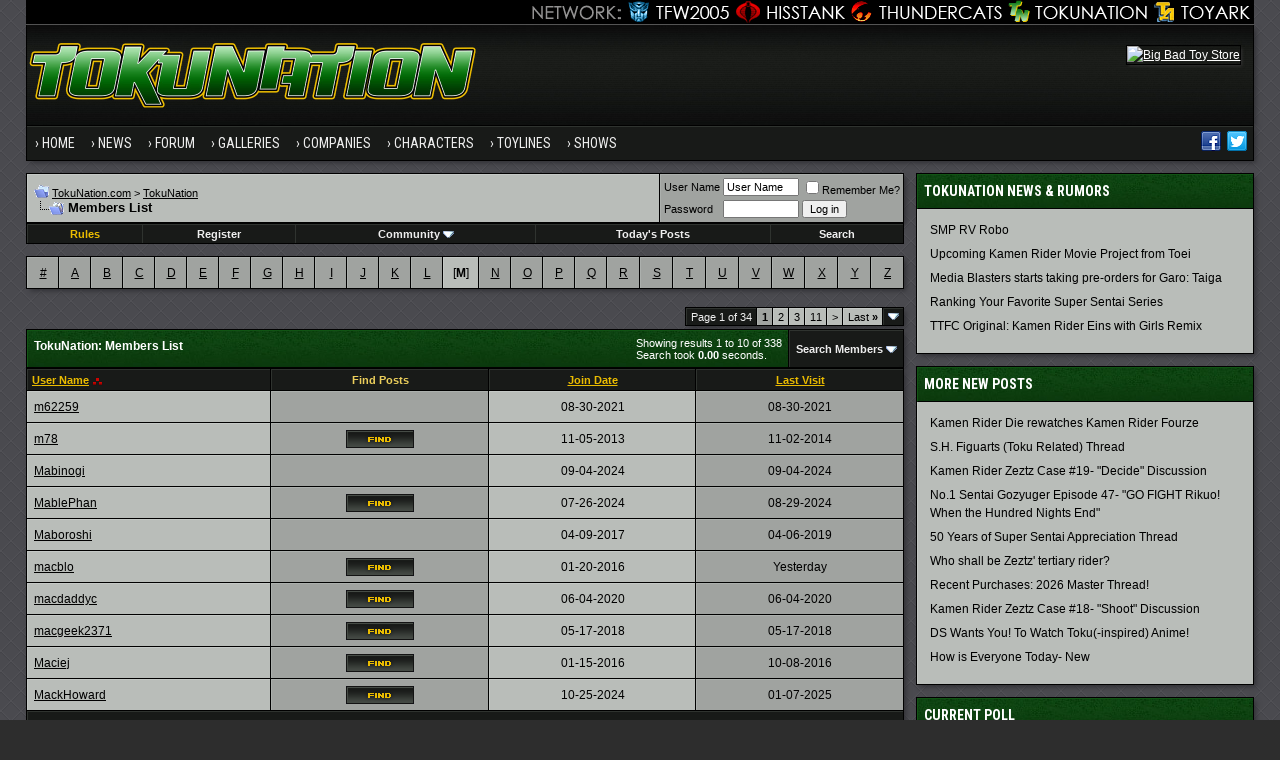

--- FILE ---
content_type: text/html; charset=ISO-8859-1
request_url: https://www.tokunation.com/forums/memberlist.php?s=2c3f11a754d55be9c063f72238950a8f&ltr=M&pp=10&sort=username&order=asc
body_size: 10192
content:
<!DOCTYPE html PUBLIC "-//W3C//DTD XHTML 1.0 Transitional//EN" "http://www.w3.org/TR/xhtml1/DTD/xhtml1-transitional.dtd">
<html xmlns="http://www.w3.org/1999/xhtml" dir="ltr" lang="en">
<head>
<meta http-equiv="Content-Type" content="text/html; charset=ISO-8859-1" />
<meta http-equiv="X-UA-Compatible" content="IE=edge" />
<meta name="generator" content="vBulletin 3.8.8" />

<meta name="keywords" content="" />
<meta name="description" content="" />


<!-- CSS Stylesheet -->
<style type="text/css" id="vbulletin_css">
/**
* vBulletin 3.8.8 CSS
* Style: 'Tokunation 2013'; Style ID: 3
*/
@import url("clientscript/vbulletin_css/style-2a59ece3-00003.css");
</style>
<link rel="stylesheet" type="text/css" href="clientscript/vbulletin_important.css?v=388" />


<!-- / CSS Stylesheet -->

<script type="text/javascript" src="https://ajax.googleapis.com/ajax/libs/yui/2.9.0/build/yahoo-dom-event/yahoo-dom-event.js?v=388"></script>
<script type="text/javascript" src="https://ajax.googleapis.com/ajax/libs/yui/2.9.0/build/connection/connection-min.js?v=388"></script>
<script type="text/javascript">
<!--
var SESSIONURL = "s=c17f1613732f28078c6c2a4be029cc08&";
var SECURITYTOKEN = "guest";
var IMGDIR_MISC = "https://www.tokunation.com/forums/images/tokunation-2013/misc";
var vb_disable_ajax = parseInt("0", 10);
// -->
</script>
<script type="text/javascript" src="clientscript/vbulletin_global.js?v=388"></script>
<script type="text/javascript" src="clientscript/vbulletin_menu.js?v=388"></script>

	
	<link rel="alternate" type="application/rss+xml" title="TokuNation RSS Feed" href="external.php?type=RSS2" />
	



<link href="https://fonts.googleapis.com/css?family=Roboto+Condensed:400,700" rel="stylesheet" type="text/css" />
<link rel="apple-touch-icon" sizes="144x144" href="https://news.tokunation.com/wp-content/themes/tokunation/images/apple-touch-icon-144.png" />
<link rel="Shortcut Icon" href="https://news.tokunation.com/wp-content/themes/tokunation/images/favicon.png" type="image/x-icon" />
<link href="https://www.tokunation.com/forums/wpstyle.css" rel="stylesheet" type="text/css" />
<script type='text/javascript' src='https://ajax.googleapis.com/ajax/libs/jquery/1.8.3/jquery.min.js?ver=1.8.3'></script>
<script type='text/javascript' src='https://news.tokunation.com/wp-content/themes/tokunation/js/superfish/hoverIntent.js?ver=0.6'></script>
<script type='text/javascript' src='https://news.tokunation.com/wp-content/themes/tokunation/js/superfish/superfish.js?ver=1.5.9'></script>
<script type='text/javascript' src='https://news.tokunation.com/wp-content/themes/tokunation/js/superfish/superfish.args.js?ver=1.0'></script>
<link rel="stylesheet" type="text/css" href="https://news.tokunation.com/wp-content/themes/tokunation/tooltipster.css" />
<script type='text/javascript' src='https://news.tokunation.com/wp-content/themes/tokunation/js/jquery.tooltipster.min.js'></script>

    <script  type='text/javascript'>
        $(document).ready(function() {
            $('.tooltip').tooltipster({
maxWidth: 300
});

        });
    </script>

<!-- Google tag (gtag.js) -->
<script async src="https://www.googletagmanager.com/gtag/js?id=G-2PHMXFHYQ3"></script>
<script>
  window.dataLayer = window.dataLayer || [];
  function gtag(){dataLayer.push(arguments);}
  gtag('js', new Date());

  gtag('config', 'G-2PHMXFHYQ3');
</script>


<!--[if lt IE 9]>
<script src="https://news.tokunation.com/wp-content/themes/tokunation/js/css3-mediaqueries.js"></script>
<![endif]-->

<!--[if lt IE 9]>
	<style>
	#header {
		overflow: hidden;
		margin-bottom: 0;
		background: url(https://news.tokunation.com/wp-content/themes/tokunation/images/Tokunation-Header-02-sm.jpg)  455px top;
		border-left: 1px solid #000000;
		border-right: 1px solid #000000;
		box-shadow: 3px 3px 5px -1px #323236;
	}
	</style>
<![endif]--><script type="text/javascript">
<!--
function vba_attach_win(threadid)
{
	openWindow('https://www.tokunation.com/forums/misc.php?s=c17f1613732f28078c6c2a4be029cc08&amp;do=showattachments&t=' + threadid, 480, 300);
}
-->
</script>
	<title>TokuNation - Members List</title>
</head>
<body>

<div class="wrapper">
<div class="network"><div class="network_wrapper"><a title="Visit TFW2005.com for Transformers" href="https://news.tfw2005.com" class="network_tfw2005"><span class="network_tfw2005">TFW2005</span></a><a title="Visit HissTank.com for G.I. Joe" href="https://news.hisstank.com" class="network_hisstank"><span class="network_hisstank">Hisstank</span></a><a title="Visit Thundercats.ws for Thundercats" href="https://news.thundercats.ws" class="network_thundercats"><span class="network_thundercats">Thundercats</span></a><a href="https://news.tokunation.com" class="network_toku"><span class="network_toku">TokuNation</span></a><a title="Visit Toyark.com for Action Figures and Toys" href="https://news.toyark.com" class="network_toyark"><span class="network_toyark">Toyark</span></a></div></div>
<div id="header"> <div class="h-wrap"> <h1 class="header-h1"><a title="Tokunation" href="https://news.tokunation.com"> <img alt="Tokunation" src="https://news.tokunation.com/wp-content/themes/tokunation/images/Tokunation-Header22-01.jpg" class="headlogo" title="Tokunation" /></a></h1> <div class="header-right"> <div class="widget"> <div class="textwidget"> <a href="https://www.bigbadtoystore.com/?utm_source=site&utm_medium=banner&utm_campaign=Tokunation" target="_blank"><img src="https://images.bigbadtoystore.com/ads/d/BBTStoku-468.gif" alt="Big Bad Toy Store" /></a> </div> </div> </div> </div> </div>
<div class="nav-primary"><div class="wrap"><ul id="menu-menu-1" class="menu genesis-nav-menu menu-primary"><li id="menu-item-8723" class="menu-item menu-item-type-custom menu-item-object-custom current-menu-item current_page_item menu-item-home menu-item-8723"><a href="https://news.tokunation.com">Home</a></li>
<li id="menu-item-10925" class="menu-item menu-item-type-custom menu-item-object-custom menu-item-has-children menu-item-10925"><a href="#">News</a>
<ul class="sub-menu">
	<li class="menu-item menu-item-type-taxonomy menu-item-object-category menu-item-10926" id="menu-item-10926"><a itemprop="url" href="https://news.tokunation.com/category/garo"><span itemprop="name">Garo</span></a></li>
	<li class="menu-item menu-item-type-taxonomy menu-item-object-category menu-item-10927" id="menu-item-10927"><a itemprop="url" href="https://news.tokunation.com/category/godzilla"><span itemprop="name">Godzilla</span></a></li>
	<li class="menu-item menu-item-type-taxonomy menu-item-object-category menu-item-10928" id="menu-item-10928"><a itemprop="url" href="https://news.tokunation.com/category/kamen-rider"><span itemprop="name">Kamen Rider</span></a></li>
	<li class="menu-item menu-item-type-taxonomy menu-item-object-category menu-item-10929" id="menu-item-10929"><a itemprop="url" href="https://news.tokunation.com/category/metal-heroes"><span itemprop="name">Metal Heroes</span></a></li>
	<li class="menu-item menu-item-type-taxonomy menu-item-object-category menu-item-10930" id="menu-item-10930"><a itemprop="url" href="https://news.tokunation.com/category/power-rangers"><span itemprop="name">Power Rangers</span></a></li>
	<li class="menu-item menu-item-type-taxonomy menu-item-object-category menu-item-10931" id="menu-item-10931"><a itemprop="url" href="https://news.tokunation.com/category/super-sentai"><span itemprop="name">Super Sentai</span></a></li>
	<li class="menu-item menu-item-type-taxonomy menu-item-object-category menu-item-10932" id="menu-item-10932"><a itemprop="url" href="https://news.tokunation.com/category/ultraman"><span itemprop="name">Ultraman</span></a></li>
	<li class="menu-item menu-item-type-post_type menu-item-object-page menu-item-10969" id="menu-item-10969"><a itemprop="url" href="https://news.tokunation.com/tokunation-news-categories"><span itemprop="name">All News Categories
</span></a></li>
</ul>
</li>
<li class="menu-item menu-item-type-custom menu-item-object-custom menu-item-has-children menu-item-8724" id="menu-item-8724"><a itemprop="url" href="https://www.tokunation.com/forums/"><span itemprop="name">Forum</span></a>
<ul class="sub-menu">
	<li class="menu-item menu-item-type-custom menu-item-object-custom menu-item-10973" id="menu-item-10973"><a itemprop="url" href="https://www.tokunation.com/forums/forumdisplay.php?f=9"><span itemprop="name">News &amp; Rumors</span></a></li>
	<li class="menu-item menu-item-type-custom menu-item-object-custom menu-item-10974" id="menu-item-10974"><a itemprop="url" href="https://www.tokunation.com/forums/forumdisplay.php?f=42"><span itemprop="name">Power Rangers</span></a></li>
	<li class="menu-item menu-item-type-custom menu-item-object-custom menu-item-10975" id="menu-item-10975"><a itemprop="url" href="https://www.tokunation.com/forums/forumdisplay.php?f=20"><span itemprop="name">Kamen Rider</span></a></li>
	<li class="menu-item menu-item-type-custom menu-item-object-custom menu-item-10976" id="menu-item-10976"><a itemprop="url" href="https://www.tokunation.com/forums/forumdisplay.php?f=46"><span itemprop="name">Super Sentai</span></a></li>
	<li class="menu-item menu-item-type-custom menu-item-object-custom menu-item-10977" id="menu-item-10977"><a itemprop="url" href="https://www.tokunation.com/forums/forumdisplay.php?f=21"><span itemprop="name">Other Toku Series</span></a></li>
	<li class="menu-item menu-item-type-custom menu-item-object-custom menu-item-10978" id="menu-item-10978"><a itemprop="url" href="https://www.tokunation.com/forums/forumdisplay.php?f=31"><span itemprop="name">Toys and Collectables</span></a></li>
	<li class="menu-item menu-item-type-custom menu-item-object-custom menu-item-10981" id="menu-item-10981"><a itemprop="url" href="https://www.tokunation.com/forums/forumdisplay.php?f=14"><span itemprop="name">Marketplace</span></a></li>
	<li class="menu-item menu-item-type-custom menu-item-object-custom menu-item-10982" id="menu-item-10982"><a itemprop="url" href="https://www.tokunation.com/forums/forumdisplay.php?f=34"><span itemprop="name">Creative</span></a></li>
</ul>
</li>
<li class="menu-item menu-item-type-custom menu-item-object-custom menu-item-8725" id="menu-item-8725"><a itemprop="url" href="https://www.tokunation.com/forums/forumdisplay.php?f=45"><span itemprop="name">Galleries</span></a></li>
<li class="menu-item menu-item-type-custom menu-item-object-custom menu-item-has-children menu-item-11036" id="menu-item-11036"><a itemprop="url"><span itemprop="name">Companies</span></a>
<ul class="sub-menu">
	<li class="menu-item menu-item-type-taxonomy menu-item-object-companies menu-item-12545" id="menu-item-12545"><a itemprop="url" href="https://news.tokunation.com/companies/bandai-of-japan"><span itemprop="name">Bandai Japan</span></a></li>
	<li class="menu-item menu-item-type-taxonomy menu-item-object-companies menu-item-12543" id="menu-item-12543"><a itemprop="url" href="https://news.tokunation.com/companies/tamashii-nations"><span itemprop="name">Tamashii Nations</span></a></li>
	<li class="menu-item menu-item-type-taxonomy menu-item-object-companies menu-item-32073" id="menu-item-32073"><a itemprop="url" href="https://news.tokunation.com/companies/saban-brands"><span itemprop="name">Saban Brands</span></a></li>
	<li class="menu-item menu-item-type-taxonomy menu-item-object-companies menu-item-12546" id="menu-item-12546"><a itemprop="url" href="https://news.tokunation.com/companies/bandai-of-america"><span itemprop="name">Bandai America</span></a></li>
	<li class="menu-item menu-item-type-taxonomy menu-item-object-companies menu-item-12544" id="menu-item-12544"><a itemprop="url" href="https://news.tokunation.com/companies/toei"><span itemprop="name">Toei</span></a></li>
</ul>
</li>
<li class="menu-item menu-item-type-custom menu-item-object-custom menu-item-has-children menu-item-11037" id="menu-item-11037"><a itemprop="url"><span itemprop="name">Characters</span></a>
<ul class="sub-menu">
	<li class="menu-item menu-item-type-taxonomy menu-item-object-characters menu-item-32078" id="menu-item-32078"><a itemprop="url" href="https://news.tokunation.com/characters/kamen-rider-ghost"><span itemprop="name">Kamen Rider Ghost</span></a></li>
	<li class="menu-item menu-item-type-taxonomy menu-item-object-characters menu-item-32075" id="menu-item-32075"><a itemprop="url" href="https://news.tokunation.com/characters/kamen-rider-specter"><span itemprop="name">Kamen Rider Specter</span></a></li>
	<li class="menu-item menu-item-type-taxonomy menu-item-object-characters menu-item-32074" id="menu-item-32074"><a itemprop="url" href="https://news.tokunation.com/characters/kamen-rider-necrom"><span itemprop="name">Kamen Rider Necrom</span></a></li>
	<li class="menu-item menu-item-type-taxonomy menu-item-object-characters menu-item-32076" id="menu-item-32076"><a itemprop="url" href="https://news.tokunation.com/characters/mighty-morphin-green-ranger"><span itemprop="name">Mighty Morphin Green Ranger</span></a></li>
	<li class="menu-item menu-item-type-taxonomy menu-item-object-characters menu-item-32077" id="menu-item-32077"><a itemprop="url" href="https://news.tokunation.com/characters/dino-charge-red-ranger"><span itemprop="name">Dino Charge Red Ranger</span></a></li>
</ul>
</li>
<li class="menu-item menu-item-type-custom menu-item-object-custom menu-item-has-children menu-item-11038" id="menu-item-11038"><a itemprop="url"><span itemprop="name">Toylines</span></a>
<ul class="sub-menu">
	<li class="menu-item menu-item-type-taxonomy menu-item-object-toylines menu-item-12558" id="menu-item-12558"><a itemprop="url" href="https://news.tokunation.com/toylines/s-h-figuarts"><span itemprop="name">S.H. Figuarts</span></a></li>
	<li class="menu-item menu-item-type-taxonomy menu-item-object-toylines menu-item-12559" id="menu-item-12559"><a itemprop="url" href="https://news.tokunation.com/toylines/s-h-monsterarts"><span itemprop="name">S.H. MonsterArts</span></a></li>
	<li class="menu-item menu-item-type-taxonomy menu-item-object-toylines menu-item-12560" id="menu-item-12560"><a itemprop="url" href="https://news.tokunation.com/toylines/dx-mecha"><span itemprop="name">DX Mecha</span></a></li>
	<li class="menu-item menu-item-type-taxonomy menu-item-object-toylines menu-item-12561" id="menu-item-12561"><a itemprop="url" href="https://news.tokunation.com/toylines/megazords"><span itemprop="name">Megazords</span></a></li>
	<li class="menu-item menu-item-type-taxonomy menu-item-object-toylines menu-item-32079" id="menu-item-32079"><a itemprop="url" href="https://news.tokunation.com/toylines/legacy"><span itemprop="name">Legacy</span></a></li>
</ul>
</li>
<li class="menu-item menu-item-type-custom menu-item-object-custom menu-item-has-children menu-item-11039" id="menu-item-11039"><a itemprop="url"><span itemprop="name">Shows</span></a>
<ul class="sub-menu">
	<li class="menu-item menu-item-type-taxonomy menu-item-object-shows menu-item-32080" id="menu-item-32080"><a itemprop="url" href="https://news.tokunation.com/shows/kamen-rider-ghost"><span itemprop="name">Kamen Rider Ghost</span></a></li>
	<li class="menu-item menu-item-type-taxonomy menu-item-object-shows menu-item-32081" id="menu-item-32081"><a itemprop="url" href="https://news.tokunation.com/shows/dobutsu-sentai-zyuohger"><span itemprop="name">Doubutsu Sentai Zyuohger</span></a></li>
	<li class="menu-item menu-item-type-taxonomy menu-item-object-shows menu-item-32082" id="menu-item-32082"><a itemprop="url" href="https://news.tokunation.com/shows/power-rangers-dino-super-charge"><span itemprop="name">Power Rangers Dino Supercharge</span></a></li>
	<li class="menu-item menu-item-type-taxonomy menu-item-object-shows menu-item-32083" id="menu-item-32083"><a itemprop="url" href="https://news.tokunation.com/shows/power-rangers-movie-2017"><span itemprop="name">Power Rangers Movie 2017</span></a></li>
</ul>
</li>

<li class="menu-item right"><a rel="nofollow external" href="https://twitter.com/tokunation" target="_blank"><i class="share-twitter-nav"></i></a></li>
<li class="menu-item right"><a rel="nofollow external" href="https://www.facebook.com/Tokunation" target="_blank"><i class="share-facebook-nav"></i></a></li>
</ul></div></div>





<a name="top"></a>


<div id="inner">

		
			<div class="content-sidebar-wrap">
				<!-- breadcrumb, login, pm info -->
<table class="tborder" cellpadding="6" cellspacing="1" border="0" width="100%" align="center">
<tr>
	<td class="alt1" width="100%">
		
			<table cellpadding="0" cellspacing="0" border="0">
			<tr valign="bottom">
				<td><a href="#" onclick="history.back(1); return false;"><img src="https://www.tokunation.com/forums/images/tokunation-2013/misc/navbits_start.gif" alt="Go Back" border="0" /></a></td>
				<td>&nbsp;</td>
                		<td width="100%"><span class="navbar"><a href="https://news.tokunation.com">TokuNation.com</a> &gt; <a href="index.php?s=c17f1613732f28078c6c2a4be029cc08" accesskey="1">TokuNation</a></span> </td>
			</tr>
			<tr>
				<td class="navbar" style="font-size:10pt; padding-top:1px" colspan="3"><a href="/forums/memberlist.php?s=2c3f11a754d55be9c063f72238950a8f&amp;ltr=M&amp;pp=10&amp;sort=username&amp;order=asc"><img class="inlineimg" src="https://www.tokunation.com/forums/images/tokunation-2013/misc/navbits_finallink_ltr.gif" alt="Reload this Page" border="0" /></a> <h1>
	Members List

</h1> </td>
			</tr>
			</table>
		
	</td>

	<td class="alt2" nowrap="nowrap" style="padding:0px">
		<!-- login form -->
		<form action="login.php?do=login" method="post" onsubmit="md5hash(vb_login_password, vb_login_md5password, vb_login_md5password_utf, 0)">
		<script type="text/javascript" src="clientscript/vbulletin_md5.js?v=388"></script>
		<table cellpadding="0" cellspacing="3" border="0">
		<tr>
			<td class="smallfont" style="white-space: nowrap;"><label for="navbar_username">User Name</label></td>
			<td><input type="text" class="bginput" style="font-size: 11px" name="vb_login_username" id="navbar_username" size="10" accesskey="u" tabindex="101" value="User Name" onfocus="if (this.value == 'User Name') this.value = '';" /></td>
			<td class="smallfont" nowrap="nowrap"><label for="cb_cookieuser_navbar"><input type="checkbox" name="cookieuser" value="1" tabindex="103" id="cb_cookieuser_navbar" accesskey="c" />Remember Me?</label></td>
		</tr>
		<tr>
			<td class="smallfont"><label for="navbar_password">Password</label></td>
			<td><input type="password" class="bginput" style="font-size: 11px" name="vb_login_password" id="navbar_password" size="10" tabindex="102" /></td>
			<td><input type="submit" class="button" value="Log in" tabindex="104" title="Enter your username and password in the boxes provided to login, or click the 'register' button to create a profile for yourself." accesskey="s" /></td>
		</tr>
		</table>
		<input type="hidden" name="s" value="c17f1613732f28078c6c2a4be029cc08" />
		<input type="hidden" name="securitytoken" value="guest" />
		<input type="hidden" name="do" value="login" />
		<input type="hidden" name="vb_login_md5password" />
		<input type="hidden" name="vb_login_md5password_utf" />
		</form>
		<!-- / login form -->
	</td>

</tr>
</table>
<!-- / breadcrumb, login, pm info -->

<!-- nav buttons bar -->
<div class="tborder" style="padding:1px; border-top-width:0px">
	<table cellpadding="0" cellspacing="0" border="0" width="100%" align="center">
	<tr align="center">




		

<td class="vbmenu_control"><a href="https://www.tokunation.com/forums/showthread.php?t=136"><font color="#EBBC00">Rules</font></a></td>

		
			<td class="vbmenu_control"><a href="register.php?s=c17f1613732f28078c6c2a4be029cc08" rel="nofollow">Register</a></td>
		
		

		
			<td class="vbmenu_control"><a id="community" href="/forums/memberlist.php?ltr=M&amp;pp=10&amp;sort=username&amp;order=asc&amp;nojs=1#community" rel="nofollow" accesskey="6">Community</a> <script type="text/javascript"> vbmenu_register("community"); </script></td>
		

		
			
				
				<td class="vbmenu_control"><a href="search.php?s=c17f1613732f28078c6c2a4be029cc08&amp;do=getdaily" accesskey="2">Today's Posts</a></td>
				
				<td class="vbmenu_control"><a id="navbar_search" href="search.php?s=c17f1613732f28078c6c2a4be029cc08" accesskey="4" rel="nofollow">Search</a> </td>
			
			
		
		
		
		</tr>
	</table>
</div>
<!-- / nav buttons bar -->

<div class="spacer"></div>






<!-- NAVBAR POPUP MENUS -->

	
	<!-- community link menu -->
	<div class="vbmenu_popup" id="community_menu" style="display:none;margin-top:3px" align="left">
		<table cellpadding="4" cellspacing="1" border="0">
		<tr><td class="thead">Community Links</td></tr>
		
		
		
		
		
			<tr><td class="vbmenu_option"><a href="memberlist.php?s=c17f1613732f28078c6c2a4be029cc08">Members List</a></td></tr>
		
		
		</table>
	</div>
	<!-- / community link menu -->
	
	
	
	<!-- header quick search form -->
	<div class="vbmenu_popup" id="navbar_search_menu" style="display:none;margin-top:3px" align="left">
		<table cellpadding="4" cellspacing="1" border="0">
		<tr>
			<td class="thead">Search Forums</td>
		</tr>
		<tr>
			<td class="vbmenu_option" title="nohilite">
				<form action="search.php?do=process" method="post">

					<input type="hidden" name="do" value="process" />
					<input type="hidden" name="quicksearch" value="1" />
					<input type="hidden" name="childforums" value="1" />
					<input type="hidden" name="exactname" value="1" />
					<input type="hidden" name="s" value="c17f1613732f28078c6c2a4be029cc08" />
					<input type="hidden" name="securitytoken" value="guest" />
					<div><input type="text" class="bginput" name="query" size="25" tabindex="1001" /><input type="submit" class="button" value="Go" tabindex="1004" /></div>
					<div style="margin-top:6px">
						<label for="rb_nb_sp0"><input type="radio" name="showposts" value="0" id="rb_nb_sp0" tabindex="1002" checked="checked" />Show Threads</label>
						&nbsp;
						<label for="rb_nb_sp1"><input type="radio" name="showposts" value="1" id="rb_nb_sp1" tabindex="1003" />Show Posts</label>
					</div>
				</form>
			</td>
		</tr>
		
		<tr>
			<td class="vbmenu_option"><a href="search.php?s=c17f1613732f28078c6c2a4be029cc08" accesskey="4" rel="nofollow">Advanced Search</a></td>
		</tr>
		
		</table>
	</div>
	<!-- / header quick search form -->
	
	
	
<!-- / NAVBAR POPUP MENUS -->

<!-- PAGENAV POPUP -->
	<div class="vbmenu_popup" id="pagenav_menu" style="display:none">
		<table cellpadding="4" cellspacing="1" border="0">
		<tr>
			<td class="thead" nowrap="nowrap">Go to Page...</td>
		</tr>
		<tr>
			<td class="vbmenu_option" title="nohilite">
			<form action="index.php" method="get" onsubmit="return this.gotopage()" id="pagenav_form">
				<input type="text" class="bginput" id="pagenav_itxt" style="font-size:11px" size="4" />
				<input type="button" class="button" id="pagenav_ibtn" value="Go" />
			</form>
			</td>
		</tr>
		</table>
	</div>
<!-- / PAGENAV POPUP -->









				



<table class="tborder" cellpadding="6" cellspacing="1" border="0" width="100%" align="center">
<tr align="center">
	
<td class="alt2" width="3%"><a href="memberlist.php?s=c17f1613732f28078c6c2a4be029cc08&amp;ltr=%23&amp;pp=10&amp;sort=username&amp;order=asc">#</a></td>

<td class="alt2" width="3%"><a href="memberlist.php?s=c17f1613732f28078c6c2a4be029cc08&amp;ltr=A&amp;pp=10&amp;sort=username&amp;order=asc">A</a></td>

<td class="alt2" width="3%"><a href="memberlist.php?s=c17f1613732f28078c6c2a4be029cc08&amp;ltr=B&amp;pp=10&amp;sort=username&amp;order=asc">B</a></td>

<td class="alt2" width="3%"><a href="memberlist.php?s=c17f1613732f28078c6c2a4be029cc08&amp;ltr=C&amp;pp=10&amp;sort=username&amp;order=asc">C</a></td>

<td class="alt2" width="3%"><a href="memberlist.php?s=c17f1613732f28078c6c2a4be029cc08&amp;ltr=D&amp;pp=10&amp;sort=username&amp;order=asc">D</a></td>

<td class="alt2" width="3%"><a href="memberlist.php?s=c17f1613732f28078c6c2a4be029cc08&amp;ltr=E&amp;pp=10&amp;sort=username&amp;order=asc">E</a></td>

<td class="alt2" width="3%"><a href="memberlist.php?s=c17f1613732f28078c6c2a4be029cc08&amp;ltr=F&amp;pp=10&amp;sort=username&amp;order=asc">F</a></td>

<td class="alt2" width="3%"><a href="memberlist.php?s=c17f1613732f28078c6c2a4be029cc08&amp;ltr=G&amp;pp=10&amp;sort=username&amp;order=asc">G</a></td>

<td class="alt2" width="3%"><a href="memberlist.php?s=c17f1613732f28078c6c2a4be029cc08&amp;ltr=H&amp;pp=10&amp;sort=username&amp;order=asc">H</a></td>

<td class="alt2" width="3%"><a href="memberlist.php?s=c17f1613732f28078c6c2a4be029cc08&amp;ltr=I&amp;pp=10&amp;sort=username&amp;order=asc">I</a></td>

<td class="alt2" width="3%"><a href="memberlist.php?s=c17f1613732f28078c6c2a4be029cc08&amp;ltr=J&amp;pp=10&amp;sort=username&amp;order=asc">J</a></td>

<td class="alt2" width="3%"><a href="memberlist.php?s=c17f1613732f28078c6c2a4be029cc08&amp;ltr=K&amp;pp=10&amp;sort=username&amp;order=asc">K</a></td>

<td class="alt2" width="3%"><a href="memberlist.php?s=c17f1613732f28078c6c2a4be029cc08&amp;ltr=L&amp;pp=10&amp;sort=username&amp;order=asc">L</a></td>

<td class="alt1" width="3%">[<strong>M</strong>]</td>

<td class="alt2" width="3%"><a href="memberlist.php?s=c17f1613732f28078c6c2a4be029cc08&amp;ltr=N&amp;pp=10&amp;sort=username&amp;order=asc">N</a></td>

<td class="alt2" width="3%"><a href="memberlist.php?s=c17f1613732f28078c6c2a4be029cc08&amp;ltr=O&amp;pp=10&amp;sort=username&amp;order=asc">O</a></td>

<td class="alt2" width="3%"><a href="memberlist.php?s=c17f1613732f28078c6c2a4be029cc08&amp;ltr=P&amp;pp=10&amp;sort=username&amp;order=asc">P</a></td>

<td class="alt2" width="3%"><a href="memberlist.php?s=c17f1613732f28078c6c2a4be029cc08&amp;ltr=Q&amp;pp=10&amp;sort=username&amp;order=asc">Q</a></td>

<td class="alt2" width="3%"><a href="memberlist.php?s=c17f1613732f28078c6c2a4be029cc08&amp;ltr=R&amp;pp=10&amp;sort=username&amp;order=asc">R</a></td>

<td class="alt2" width="3%"><a href="memberlist.php?s=c17f1613732f28078c6c2a4be029cc08&amp;ltr=S&amp;pp=10&amp;sort=username&amp;order=asc">S</a></td>

<td class="alt2" width="3%"><a href="memberlist.php?s=c17f1613732f28078c6c2a4be029cc08&amp;ltr=T&amp;pp=10&amp;sort=username&amp;order=asc">T</a></td>

<td class="alt2" width="3%"><a href="memberlist.php?s=c17f1613732f28078c6c2a4be029cc08&amp;ltr=U&amp;pp=10&amp;sort=username&amp;order=asc">U</a></td>

<td class="alt2" width="3%"><a href="memberlist.php?s=c17f1613732f28078c6c2a4be029cc08&amp;ltr=V&amp;pp=10&amp;sort=username&amp;order=asc">V</a></td>

<td class="alt2" width="3%"><a href="memberlist.php?s=c17f1613732f28078c6c2a4be029cc08&amp;ltr=W&amp;pp=10&amp;sort=username&amp;order=asc">W</a></td>

<td class="alt2" width="3%"><a href="memberlist.php?s=c17f1613732f28078c6c2a4be029cc08&amp;ltr=X&amp;pp=10&amp;sort=username&amp;order=asc">X</a></td>

<td class="alt2" width="3%"><a href="memberlist.php?s=c17f1613732f28078c6c2a4be029cc08&amp;ltr=Y&amp;pp=10&amp;sort=username&amp;order=asc">Y</a></td>

<td class="alt2" width="3%"><a href="memberlist.php?s=c17f1613732f28078c6c2a4be029cc08&amp;ltr=Z&amp;pp=10&amp;sort=username&amp;order=asc">Z</a></td>

</tr>
</table>


<!-- memberlist quick search form -->
<div class="vbmenu_popup" id="memberlist_search_menu" style="display:none">
<form action="memberlist.php?do=getall" method="post">
	<table cellpadding="4" cellspacing="1" border="0">
	<tr>
		<td class="thead">Search Members</td>
	</tr>
	<tr>
		<td class="vbmenu_option" title="nohilite">
			<input type="hidden" name="s" value="c17f1613732f28078c6c2a4be029cc08" />
			<input type="hidden" name="securitytoken" value="guest" />
			<input type="hidden" name="do" value="getall" />
			<input type="text" class="bginput" name="ausername" size="20" value="M" title="User Name" /><input type="submit" class="button" value="Go"  />
		</td>
	</tr>
	
	</table>
</form>
</div>
<!-- / memberlist quick search form -->


<br />





<table cellpadding="0" cellspacing="0" border="0" width="100%" style="margin-bottom:3px">
<tr valign="bottom">
	<td align="right"><div class="pagenav" align="right">
<table class="tborder" cellpadding="3" cellspacing="1" border="0">
<tr>
	<td class="vbmenu_control" style="font-weight:normal">Page 1 of 34</td>
	
	
		<td class="alt2"><span class="smallfont" title="Showing results 1 to 10 of 338"><strong>1</strong></span></td>
 <td class="alt1"><a class="smallfont" href="memberlist.php?s=c17f1613732f28078c6c2a4be029cc08&amp;&amp;pp=10&amp;order=asc&amp;sort=username&amp;ltr=M&amp;page=2" title="Show results 11 to 20 of 338">2</a></td><td class="alt1"><a class="smallfont" href="memberlist.php?s=c17f1613732f28078c6c2a4be029cc08&amp;&amp;pp=10&amp;order=asc&amp;sort=username&amp;ltr=M&amp;page=3" title="Show results 21 to 30 of 338">3</a></td><td class="alt1"><a class="smallfont" href="memberlist.php?s=c17f1613732f28078c6c2a4be029cc08&amp;&amp;pp=10&amp;order=asc&amp;sort=username&amp;ltr=M&amp;page=11" title="Show results 101 to 110 of 338"><!--+10-->11</a></td>
	<td class="alt1"><a rel="next" class="smallfont" href="memberlist.php?s=c17f1613732f28078c6c2a4be029cc08&amp;&amp;pp=10&amp;order=asc&amp;sort=username&amp;ltr=M&amp;page=2" title="Next Page - Results 11 to 20 of 338">&gt;</a></td>
	<td class="alt1" nowrap="nowrap"><a class="smallfont" href="memberlist.php?s=c17f1613732f28078c6c2a4be029cc08&amp;&amp;pp=10&amp;order=asc&amp;sort=username&amp;ltr=M&amp;page=34" title="Last Page - Results 331 to 338 of 338">Last <strong>&raquo;</strong></a></td>
	<td class="vbmenu_control" title="memberlist.php?s=c17f1613732f28078c6c2a4be029cc08&amp;&amp;pp=10&amp;order=asc&amp;sort=username&amp;ltr=M"><a name="PageNav"></a></td>
</tr>
</table>
</div></td>
</tr>
</table>


<form action="profile.php?do=deleteusergroups&amp;usergroupid=0" method="post">
<input type="hidden" name="do" value="deleteusergroups" />
<input type="hidden" name="s" value="c17f1613732f28078c6c2a4be029cc08" />
<input type="hidden" name="securitytoken" value="guest" />
<input type="hidden" name="usergroupid" value="0" />

<table class="tborder" cellpadding="6" cellspacing="1" border="0" width="100%" align="center" style="border-bottom-width:0px">
<tr>
	<td class="tcat" width="100%">
		<span class="smallfont" style="float:right">
			Showing results 1 to 10 of 338
			<br />
			Search took <strong>0.00</strong> seconds.
		</span>
		
		TokuNation: Members List
		
	</td>
	
	<td class="vbmenu_control" id="memberlist_search"><a href="memberlist.php?s=c17f1613732f28078c6c2a4be029cc08&amp;do=search">Search Members</a> <script type="text/javascript"> vbmenu_register("memberlist_search"); </script></td>
	

</tr>
</table>

<table class="tborder" cellpadding="6" cellspacing="1" border="0" width="100%" align="center">
<tr align="center">
	<td class="thead" align="left" nowrap="nowrap"><a href="memberlist.php?s=c17f1613732f28078c6c2a4be029cc08&amp;ltr=M&amp;order=ASC&amp;sort=username&amp;pp=10">User Name</a> <a href="memberlist.php?s=c17f1613732f28078c6c2a4be029cc08&amp;ltr=M&amp;order=desc&amp;sort=username&amp;pp=10&amp;page=1" rel="nofollow"><img class="inlineimg" src="https://www.tokunation.com/forums/images/tokunation-2013/buttons/sortdesc.gif" alt="Reverse Sort Order" border="0" /></a></td>
	
	
	
	<td class="thead" nowrap="nowrap">Find Posts</td>
	<td class="thead" nowrap="nowrap"><a href="memberlist.php?s=c17f1613732f28078c6c2a4be029cc08&amp;ltr=M&amp;order=ASC&amp;sort=joindate&amp;pp=10">Join Date</a> </td>
	

	<td class="thead" nowrap="nowrap"><a href="memberlist.php?s=c17f1613732f28078c6c2a4be029cc08&amp;ltr=M&amp;order=DESC&amp;sort=lastvisit&amp;pp=10">Last Visit</a> </td>
	
	
	
	
	
	
	
</tr>
<tr align="center">
	<td class="alt1Active" align="left" id="u6318">
		<a href="member.php?s=c17f1613732f28078c6c2a4be029cc08&amp;u=6318">m62259</a>
		
	</td>
	
	
	
	<td class="alt2">&nbsp;</td>
	<td class="alt1">08-30-2021</td>
	
	<td class="alt2">08-30-2021</td>
	
	
	
	
	
	
	
</tr><tr align="center">
	<td class="alt1Active" align="left" id="u3221">
		<a href="member.php?s=c17f1613732f28078c6c2a4be029cc08&amp;u=3221">m78</a>
		
	</td>
	
	
	
	<td class="alt2"><a href="search.php?s=c17f1613732f28078c6c2a4be029cc08&amp;do=finduser&amp;u=3221" rel="nofollow"><img src="https://www.tokunation.com/forums/images/tokunation-2013/buttons/find.gif" alt="find.gif" title="Find all posts by m78" border="0" /></a></td>
	<td class="alt1">11-05-2013</td>
	
	<td class="alt2">11-02-2014</td>
	
	
	
	
	
	
	
</tr><tr align="center">
	<td class="alt1Active" align="left" id="u6826">
		<a href="member.php?s=c17f1613732f28078c6c2a4be029cc08&amp;u=6826">Mabinogi</a>
		
	</td>
	
	
	
	<td class="alt2">&nbsp;</td>
	<td class="alt1">09-04-2024</td>
	
	<td class="alt2">09-04-2024</td>
	
	
	
	
	
	
	
</tr><tr align="center">
	<td class="alt1Active" align="left" id="u6785">
		<a href="member.php?s=c17f1613732f28078c6c2a4be029cc08&amp;u=6785">MablePhan</a>
		
	</td>
	
	
	
	<td class="alt2"><a href="search.php?s=c17f1613732f28078c6c2a4be029cc08&amp;do=finduser&amp;u=6785" rel="nofollow"><img src="https://www.tokunation.com/forums/images/tokunation-2013/buttons/find.gif" alt="find.gif" title="Find all posts by MablePhan" border="0" /></a></td>
	<td class="alt1">07-26-2024</td>
	
	<td class="alt2">08-29-2024</td>
	
	
	
	
	
	
	
</tr><tr align="center">
	<td class="alt1Active" align="left" id="u5297">
		<a href="member.php?s=c17f1613732f28078c6c2a4be029cc08&amp;u=5297">Maboroshi</a>
		
	</td>
	
	
	
	<td class="alt2">&nbsp;</td>
	<td class="alt1">04-09-2017</td>
	
	<td class="alt2">04-06-2019</td>
	
	
	
	
	
	
	
</tr><tr align="center">
	<td class="alt1Active" align="left" id="u4841">
		<a href="member.php?s=c17f1613732f28078c6c2a4be029cc08&amp;u=4841">macblo</a>
		
	</td>
	
	
	
	<td class="alt2"><a href="search.php?s=c17f1613732f28078c6c2a4be029cc08&amp;do=finduser&amp;u=4841" rel="nofollow"><img src="https://www.tokunation.com/forums/images/tokunation-2013/buttons/find.gif" alt="find.gif" title="Find all posts by macblo" border="0" /></a></td>
	<td class="alt1">01-20-2016</td>
	
	<td class="alt2">Yesterday</td>
	
	
	
	
	
	
	
</tr><tr align="center">
	<td class="alt1Active" align="left" id="u6079">
		<a href="member.php?s=c17f1613732f28078c6c2a4be029cc08&amp;u=6079">macdaddyc</a>
		
	</td>
	
	
	
	<td class="alt2"><a href="search.php?s=c17f1613732f28078c6c2a4be029cc08&amp;do=finduser&amp;u=6079" rel="nofollow"><img src="https://www.tokunation.com/forums/images/tokunation-2013/buttons/find.gif" alt="find.gif" title="Find all posts by macdaddyc" border="0" /></a></td>
	<td class="alt1">06-04-2020</td>
	
	<td class="alt2">06-04-2020</td>
	
	
	
	
	
	
	
</tr><tr align="center">
	<td class="alt1Active" align="left" id="u5644">
		<a href="member.php?s=c17f1613732f28078c6c2a4be029cc08&amp;u=5644">macgeek2371</a>
		
	</td>
	
	
	
	<td class="alt2"><a href="search.php?s=c17f1613732f28078c6c2a4be029cc08&amp;do=finduser&amp;u=5644" rel="nofollow"><img src="https://www.tokunation.com/forums/images/tokunation-2013/buttons/find.gif" alt="find.gif" title="Find all posts by macgeek2371" border="0" /></a></td>
	<td class="alt1">05-17-2018</td>
	
	<td class="alt2">05-17-2018</td>
	
	
	
	
	
	
	
</tr><tr align="center">
	<td class="alt1Active" align="left" id="u4836">
		<a href="member.php?s=c17f1613732f28078c6c2a4be029cc08&amp;u=4836">Maciej</a>
		
	</td>
	
	
	
	<td class="alt2"><a href="search.php?s=c17f1613732f28078c6c2a4be029cc08&amp;do=finduser&amp;u=4836" rel="nofollow"><img src="https://www.tokunation.com/forums/images/tokunation-2013/buttons/find.gif" alt="find.gif" title="Find all posts by Maciej" border="0" /></a></td>
	<td class="alt1">01-15-2016</td>
	
	<td class="alt2">10-08-2016</td>
	
	
	
	
	
	
	
</tr><tr align="center">
	<td class="alt1Active" align="left" id="u6871">
		<a href="member.php?s=c17f1613732f28078c6c2a4be029cc08&amp;u=6871">MackHoward</a>
		
	</td>
	
	
	
	<td class="alt2"><a href="search.php?s=c17f1613732f28078c6c2a4be029cc08&amp;do=finduser&amp;u=6871" rel="nofollow"><img src="https://www.tokunation.com/forums/images/tokunation-2013/buttons/find.gif" alt="find.gif" title="Find all posts by MackHoward" border="0" /></a></td>
	<td class="alt1">10-25-2024</td>
	
	<td class="alt2">01-07-2025</td>
	
	
	
	
	
	
	
</tr>
<tr>
	<td class="tfoot" colspan="4" align="right">
		<span class="smallfont">
		
			Showing results 1 to 10 of 338
		
		</span>
	</td>
</tr>
</table>

</form>


<table cellpadding="0" cellspacing="0" border="0" width="100%" style="margin-top:3px">
<tr valign="top">
	<td align="right"><div class="pagenav" align="right">
<table class="tborder" cellpadding="3" cellspacing="1" border="0">
<tr>
	<td class="vbmenu_control" style="font-weight:normal">Page 1 of 34</td>
	
	
		<td class="alt2"><span class="smallfont" title="Showing results 1 to 10 of 338"><strong>1</strong></span></td>
 <td class="alt1"><a class="smallfont" href="memberlist.php?s=c17f1613732f28078c6c2a4be029cc08&amp;&amp;pp=10&amp;order=asc&amp;sort=username&amp;ltr=M&amp;page=2" title="Show results 11 to 20 of 338">2</a></td><td class="alt1"><a class="smallfont" href="memberlist.php?s=c17f1613732f28078c6c2a4be029cc08&amp;&amp;pp=10&amp;order=asc&amp;sort=username&amp;ltr=M&amp;page=3" title="Show results 21 to 30 of 338">3</a></td><td class="alt1"><a class="smallfont" href="memberlist.php?s=c17f1613732f28078c6c2a4be029cc08&amp;&amp;pp=10&amp;order=asc&amp;sort=username&amp;ltr=M&amp;page=11" title="Show results 101 to 110 of 338"><!--+10-->11</a></td>
	<td class="alt1"><a rel="next" class="smallfont" href="memberlist.php?s=c17f1613732f28078c6c2a4be029cc08&amp;&amp;pp=10&amp;order=asc&amp;sort=username&amp;ltr=M&amp;page=2" title="Next Page - Results 11 to 20 of 338">&gt;</a></td>
	<td class="alt1" nowrap="nowrap"><a class="smallfont" href="memberlist.php?s=c17f1613732f28078c6c2a4be029cc08&amp;&amp;pp=10&amp;order=asc&amp;sort=username&amp;ltr=M&amp;page=34" title="Last Page - Results 331 to 338 of 338">Last <strong>&raquo;</strong></a></td>
	<td class="vbmenu_control" title="memberlist.php?s=c17f1613732f28078c6c2a4be029cc08&amp;&amp;pp=10&amp;order=asc&amp;sort=username&amp;ltr=M"><a name="PageNav"></a></td>
</tr>
</table>
</div></td>
</tr>
</table>





<br />

<table cellpadding="0" cellspacing="0" border="0" width="100%">
<tr>
	<td width="100%">&nbsp;</td>
	<td><div class="smallfont" style="text-align:left; white-space:nowrap">
	<form action="forumdisplay.php" method="get">
	<input type="hidden" name="s" value="c17f1613732f28078c6c2a4be029cc08" />
	<input type="hidden" name="daysprune" value="" />
	<strong>Forum Jump</strong><br />
	<select name="f" onchange="this.form.submit();">
		<optgroup label="Site Areas">
			<option value="cp" >User Control Panel</option>
			<option value="pm" >Private Messages</option>
			<option value="subs" >Subscriptions</option>
			<option value="wol" >Who's Online</option>
			<option value="search" >Search Forums</option>
			<option value="home" >Forums Home</option>
		</optgroup>
		
		<optgroup label="Forums">
		<option value="1" class="fjdpth0" > Main Forums</option>
<option value="9" class="fjdpth1" >&nbsp; &nbsp;  News and Rumors</option>
<option value="45" class="fjdpth1" >&nbsp; &nbsp;  Tokunation.com Galleries</option>
<option value="20" class="fjdpth1" >&nbsp; &nbsp;  Tokusatsu Show Discussion</option>
<option value="31" class="fjdpth1" >&nbsp; &nbsp;  Toys and Collectables</option>
<option value="15" class="fjdpth1" >&nbsp; &nbsp;  Buy / Sell / Trade</option>
<option value="17" class="fjdpth2" >&nbsp; &nbsp; &nbsp; &nbsp;  Member Feedback</option>
<option value="38" class="fjdpth1" >&nbsp; &nbsp;  Toku On eBay</option>
<option value="34" class="fjdpth0" > Creative</option>
<option value="35" class="fjdpth1" >&nbsp; &nbsp;  Fan Art and Fan Fiction</option>
<option value="37" class="fjdpth1" >&nbsp; &nbsp;  Customs</option>
<option value="59" class="fjdpth1" >&nbsp; &nbsp;  Podcasts and YouTube Channels Forum</option>
<option value="23" class="fjdpth0" > General</option>
<option value="25" class="fjdpth1" >&nbsp; &nbsp;  TokuNation Tech Support</option>
<option value="24" class="fjdpth1" >&nbsp; &nbsp;  General Discussion</option>

		</optgroup>
		
	</select><input type="submit" class="button" value="Go"  />
	</form>
</div></td>
</tr>
</table>





			</div>
		

		
			<div id="sidebar" class="sidebar widget-area rightcol">

				<div class="modpadsixbot">
	<table align="center" border="0" cellpadding="6" cellspacing="0" class="tborder" width="100%">

			<tr>
				<td class="tcat" colspan="0">TokuNation News & Rumors</td>
			</tr>


			
				<tr><td class="alt1 noinner sidestart">&nbsp;</td></tr>
				<tr>
	<td class="alt1 noinner">
		

			
			
			
			 <a href="https://www.tokunation.com/forums/showthread.php?s=c17f1613732f28078c6c2a4be029cc08&amp;t=99782&amp;goto=newpost" title="">SMP RV Robo</a>
			
			
			
			

			
			
			
		
	</td>
</tr><tr>
	<td class="alt1 noinner">
		

			
			
			
			 <a href="https://www.tokunation.com/forums/showthread.php?s=c17f1613732f28078c6c2a4be029cc08&amp;t=99766&amp;goto=newpost" title="">Upcoming Kamen Rider Movie Project from Toei</a>
			
			
			
			

			
			
			
		
	</td>
</tr><tr>
	<td class="alt1 noinner">
		

			
			
			
			 <a href="https://www.tokunation.com/forums/showthread.php?s=c17f1613732f28078c6c2a4be029cc08&amp;t=99765&amp;goto=newpost" title="">Media Blasters starts taking pre-orders for Garo: Taiga</a>
			
			
			
			

			
			
			
		
	</td>
</tr><tr>
	<td class="alt1 noinner">
		

			
			
			
			 <a href="https://www.tokunation.com/forums/showthread.php?s=c17f1613732f28078c6c2a4be029cc08&amp;t=99758&amp;goto=newpost" title="">Ranking Your Favorite Super Sentai Series</a>
			
			
			
			

			
			
			
		
	</td>
</tr><tr>
	<td class="alt1 noinner">
		

			
			
			
			 <a href="https://www.tokunation.com/forums/showthread.php?s=c17f1613732f28078c6c2a4be029cc08&amp;t=99741&amp;goto=newpost" title="">TTFC Original: Kamen Rider Eins with Girls Remix</a>
			
			
			
			

			
			
			
		
	</td>
</tr>
				<tr><td class="alt1 noinner sideend">&nbsp;</td></tr>
			

	</table>
</div><div class="modpadsixbot">
	<table align="center" border="0" cellpadding="6" cellspacing="0" class="tborder" width="100%">

			<tr>
				<td class="tcat" colspan="0">More New Posts</td>
			</tr>


			
				<tr><td class="alt1 noinner sidestart">&nbsp;</td></tr>
				<tr>
	<td class="alt1 noinner">
		

			
			
			
			 <a href="https://www.tokunation.com/forums/showthread.php?s=c17f1613732f28078c6c2a4be029cc08&amp;t=99773&amp;goto=newpost" title="">Kamen Rider Die rewatches Kamen Rider Fourze</a>
			
			
			
			

			
			
			
		
	</td>
</tr><tr>
	<td class="alt1 noinner">
		

			
			
			
			 <a href="https://www.tokunation.com/forums/showthread.php?s=c17f1613732f28078c6c2a4be029cc08&amp;t=94&amp;goto=newpost" title="">S.H. Figuarts (Toku Related) Thread</a>
			
			
			
			

			
			
			
		
	</td>
</tr><tr>
	<td class="alt1 noinner">
		

			
			
			
			 <a href="https://www.tokunation.com/forums/showthread.php?s=c17f1613732f28078c6c2a4be029cc08&amp;t=99784&amp;goto=newpost" title="">Kamen Rider Zeztz Case #19- &quot;Decide&quot; Discussion</a>
			
			
			
			

			
			
			
		
	</td>
</tr><tr>
	<td class="alt1 noinner">
		

			
			
			
			 <a href="https://www.tokunation.com/forums/showthread.php?s=c17f1613732f28078c6c2a4be029cc08&amp;t=99785&amp;goto=newpost" title="">No.1 Sentai Gozyuger Episode 47- &quot;GO FIGHT Rikuo! When the Hundred Nights End&quot;</a>
			
			
			
			

			
			
			
		
	</td>
</tr><tr>
	<td class="alt1 noinner">
		

			
			
			
			 <a href="https://www.tokunation.com/forums/showthread.php?s=c17f1613732f28078c6c2a4be029cc08&amp;t=99746&amp;goto=newpost" title="">50 Years of Super Sentai Appreciation Thread</a>
			
			
			
			

			
			
			
		
	</td>
</tr><tr>
	<td class="alt1 noinner">
		

			
			
			
			 <a href="https://www.tokunation.com/forums/showthread.php?s=c17f1613732f28078c6c2a4be029cc08&amp;t=99769&amp;goto=newpost" title="">Who shall be Zeztz' tertiary rider?</a>
			
			
			
			

			
			
			
		
	</td>
</tr><tr>
	<td class="alt1 noinner">
		

			
			
			
			 <a href="https://www.tokunation.com/forums/showthread.php?s=c17f1613732f28078c6c2a4be029cc08&amp;t=99762&amp;goto=newpost" title="">Recent Purchases: 2026 Master Thread!</a>
			
			
			
			

			
			
			
		
	</td>
</tr><tr>
	<td class="alt1 noinner">
		

			
			
			
			 <a href="https://www.tokunation.com/forums/showthread.php?s=c17f1613732f28078c6c2a4be029cc08&amp;t=99774&amp;goto=newpost" title="">Kamen Rider Zeztz Case #18- &quot;Shoot&quot; Discussion</a>
			
			
			
			

			
			
			
		
	</td>
</tr><tr>
	<td class="alt1 noinner">
		

			
			
			
			 <a href="https://www.tokunation.com/forums/showthread.php?s=c17f1613732f28078c6c2a4be029cc08&amp;t=96413&amp;goto=newpost" title="">DS Wants You! To Watch Toku(-inspired) Anime!</a>
			
			
			
			

			
			
			
		
	</td>
</tr><tr>
	<td class="alt1 noinner">
		

			
			
			
			 <a href="https://www.tokunation.com/forums/showthread.php?s=c17f1613732f28078c6c2a4be029cc08&amp;t=95901&amp;goto=newpost" title="">How is Everyone Today- New</a>
			
			
			
			

			
			
			
		
	</td>
</tr>
				<tr><td class="alt1 noinner sideend">&nbsp;</td></tr>
			

	</table>
</div><form action="https://www.tokunation.com/forums/poll.php" method="post"><input type="hidden" name="securitytoken" value="guest" />

<div class="modpadsixbot">
	<table align="center" border="0" cellpadding="6" cellspacing="0" class="tborder" width="100%">

			<tr>
				<td class="tcat" colspan="0">
				
				 Current Poll</td>
			</tr>


			
				<tr>
	<td class="thead">How Would You Rate This Episode?</td>
</tr>

<tr>
	<td class="alt2" valign="middle">
		<input id="pollchoice_7_1" name="optionnumber" type="radio" value="1" />
		<span class="smallfont"><label for="pollchoice_7_1">Excellent! </label></span>
	</td>
</tr><tr>
	<td class="alt2" valign="middle">
		<input id="pollchoice_7_2" name="optionnumber" type="radio" value="2" />
		<span class="smallfont"><label for="pollchoice_7_2">Good </label></span>
	</td>
</tr><tr>
	<td class="alt2" valign="middle">
		<input id="pollchoice_7_3" name="optionnumber" type="radio" value="3" />
		<span class="smallfont"><label for="pollchoice_7_3">Average </label></span>
	</td>
</tr><tr>
	<td class="alt2" valign="middle">
		<input id="pollchoice_7_4" name="optionnumber" type="radio" value="4" />
		<span class="smallfont"><label for="pollchoice_7_4">OK </label></span>
	</td>
</tr><tr>
	<td class="alt2" valign="middle">
		<input id="pollchoice_7_5" name="optionnumber" type="radio" value="5" />
		<span class="smallfont"><label for="pollchoice_7_5">Poor...</label></span>
	</td>
</tr>

<tr>
	<td align="left" class="alt1">
		
			<input type="hidden" name="s" value="c17f1613732f28078c6c2a4be029cc08" />
			<input type="hidden" name="do" value="pollvote" />
			<input type="hidden" name="pollid" value="2222" />
			<input type="submit" class="button" value="Vote Now" />
			
		
	</td>
</tr>
<tr>
	<td class="alt2">
		<div class="smallfont">&raquo; <a href="https://www.tokunation.com/forums/poll.php?s=c17f1613732f28078c6c2a4be029cc08&amp;do=showresults&amp;pollid=2222">View Poll Results</a>
		
			<br />&raquo; <a href="https://www.tokunation.com/forums/newreply.php?s=c17f1613732f28078c6c2a4be029cc08&amp;t=99785">Comment On This Poll</a>
			<br />&raquo; <a href="https://www.tokunation.com/forums/showthread.php?s=c17f1613732f28078c6c2a4be029cc08&amp;t=99785">This Poll Has 2 Replies</a>
		
		
		</div>
	</td>
</tr>
			

	</table>
</div> <!-- ENDDDDY -->
</form><form action="https://www.tokunation.com/forums/search.php" method="post" name="search"> <input name="s" type="hidden" value="" /> <input name="do" type="hidden" value="process" /> <input name="sortby" type="hidden" value="lastpost" /> <input name="forumchoice" type="hidden" value="0" /><input type="hidden" name="securitytoken" value="guest" />

<div class="modpadsixbot">
	<table align="center" border="0" cellpadding="6" cellspacing="0" class="tborder" width="100%">

			<tr>
				<td class="tcat" colspan="0">
				
				 <a href="https://www.tokunation.com/forums/search.php?s=c17f1613732f28078c6c2a4be029cc08">Search Forums</a></td>
			</tr>


			
				<tr>
<td class="alt1">
	<input class="bginput" name="query" size="13" type="text" /> <input type="submit" class="button" value="Go"  />
	<div class="smallfont">&raquo; <a href="https://www.tokunation.com/forums/search.php?s=c17f1613732f28078c6c2a4be029cc08">Advanced Search</a></div>
</td>
</tr>
			

	</table>
</div> <!-- ENDDDDY -->
</form> 
			</div>
		

</div> 

<div style="clear:both"></div>
<table width="100%" cellpadding="6" cellspacing="0" border="0" class="tborder">

<tr><td width="100%" class="tcat"><div class="smallfont"> &nbsp; </div></td></tr>

<tr><td valign="top" class="thead">



<!-- /content area table -->

<br />
<div class="smallfont" align="center">All times are GMT -5. The time now is <span class="time">02:21 AM</span>.</div>
<br />

<div class="smallfont" align="center">
Powered by vBulletin&reg; <br />Copyright &copy;2000 - 2026, vBulletin Solutions, Inc. <br /> Powered by <a href="http://www.vbadvanced.com/" target="_blank">vBadvanced</a> CMPS <br /> 


</div>

<br /><!-- display microstats here -->

<!-- /bottom CMPS table close -->
</td></tr></table>

</div>


<script type="text/javascript">
<!--
	// Main vBulletin Javascript Initialization
	vBulletin_init();
//-->
</script>

<!-- vBadvanced 4-1-8-1 -->

</body>
</html>